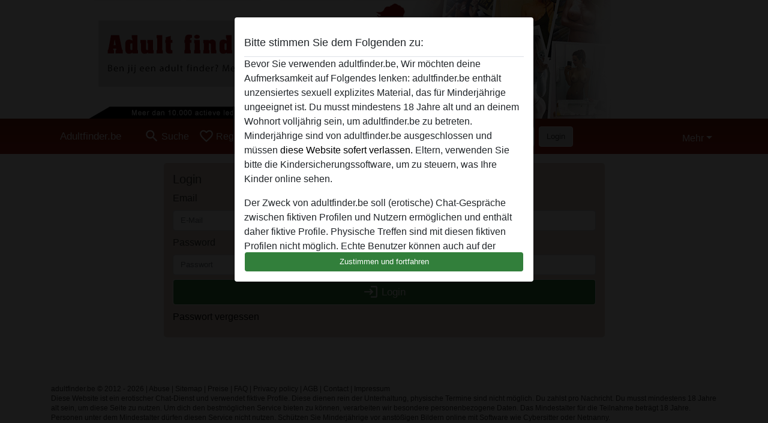

--- FILE ---
content_type: text/css
request_url: https://adultfinder.be/css/runtime/1395_5.1.3.1.min.css?v=1740616010
body_size: 19772
content:
/*!
 * Bootstrap v5.1.3 (https://getbootstrap.com/)
 * Copyright 2011-2021 The Bootstrap Authors
 * Copyright 2011-2021 Twitter, Inc.
 * Licensed under MIT (https://github.com/twbs/bootstrap/blob/main/LICENSE)
 */:root{--bs-blue: #0d6efd;--bs-indigo: #6610f2;--bs-purple: #6f42c1;--bs-pink: #d63384;--bs-red: #dc3545;--bs-orange: #fd7e14;--bs-yellow: #ffc107;--bs-green: #198754;--bs-teal: #20c997;--bs-cyan: #0dcaf0;--bs-white: #fff;--bs-gray: #6c757d;--bs-gray-dark: #343a40;--bs-gray-100: #f8f9fa;--bs-gray-200: #e9ecef;--bs-gray-300: #dee2e6;--bs-gray-400: #ced4da;--bs-gray-500: #adb5bd;--bs-gray-600: #6c757d;--bs-gray-700: #495057;--bs-gray-800: #343a40;--bs-gray-900: #212529;--bs-primary: #327F3B;--bs-secondary: #FFFFFF;--bs-success: #198754;--bs-info: #0dcaf0;--bs-warning: #ffc107;--bs-danger: #dc3545;--bs-light: #f8f9fa;--bs-dark: #212529;--bs-primary-rgb: 50, 127, 59;--bs-secondary-rgb: 255, 255, 255;--bs-success-rgb: 25, 135, 84;--bs-info-rgb: 13, 202, 240;--bs-warning-rgb: 255, 193, 7;--bs-danger-rgb: 220, 53, 69;--bs-light-rgb: 248, 249, 250;--bs-dark-rgb: 33, 37, 41;--bs-white-rgb: 255, 255, 255;--bs-black-rgb: 0, 0, 0;--bs-body-color-rgb: 51, 51, 51;--bs-body-bg-rgb: 255, 255, 255;--bs-font-sans-serif: system-ui, -apple-system, "Segoe UI", Roboto, "Helvetica Neue", Arial, "Noto Sans", "Liberation Sans", sans-serif, "Apple Color Emoji", "Segoe UI Emoji", "Segoe UI Symbol", "Noto Color Emoji";--bs-font-monospace: SFMono-Regular, Menlo, Monaco, Consolas, "Liberation Mono", "Courier New", monospace;--bs-gradient: linear-gradient(180deg, rgba(255, 255, 255, 0.15), rgba(255, 255, 255, 0));--bs-body-font-family: Helvetica Neue, Helvetica, Arial, sans-serif;--bs-body-font-size: 0.8387rem;--bs-body-font-weight: 400;--bs-body-line-height: 1.5;--bs-body-color: #333333;--bs-body-bg: #FFFFFF}*,*::before,*::after{box-sizing:border-box}@media(prefers-reduced-motion: no-preference){:root{scroll-behavior:smooth}}body{margin:0;font-family:var(--bs-body-font-family);font-size:var(--bs-body-font-size);font-weight:var(--bs-body-font-weight);line-height:var(--bs-body-line-height);color:var(--bs-body-color);text-align:var(--bs-body-text-align);background-color:var(--bs-body-bg);-webkit-text-size-adjust:100%;-webkit-tap-highlight-color:rgba(0,0,0,0)}hr{margin:1rem 0;color:inherit;background-color:currentColor;border:0;opacity:.25}hr:not([size]){height:1px}h6,.h6,h5,.h5,h4,.h4,h3,.h3,h2,.h2,h1,.h1{margin-top:0;margin-bottom:.5rem;font-weight:500;line-height:1.2}h1,.h1{font-size:calc(1.334675rem + 1.0161vw)}@media(min-width: 1200px){h1,.h1{font-size:2.09675rem}}h2,.h2{font-size:calc(1.29274rem + 0.51288vw)}@media(min-width: 1200px){h2,.h2{font-size:1.6774rem}}h3,.h3{font-size:calc(1.2717725rem + 0.26127vw)}@media(min-width: 1200px){h3,.h3{font-size:1.467725rem}}h4,.h4{font-size:calc(1.250805rem + 0.00966vw)}@media(min-width: 1200px){h4,.h4{font-size:1.25805rem}}h5,.h5{font-size:1.048375rem}h6,.h6{font-size:0.8387rem}p{margin-top:0;margin-bottom:1rem}address{margin-bottom:1rem;font-style:normal;line-height:inherit}ol,ul{padding-left:2rem}ol,ul,dl{margin-top:0;margin-bottom:1rem}ol ol,ul ul,ol ul,ul ol{margin-bottom:0}dt{font-weight:700}dd{margin-bottom:.5rem;margin-left:0}b,strong{font-weight:bolder}small,.small{font-size:0.875em}mark,.mark{padding:.2em;background-color:#fcf8e3}sub,sup{position:relative;font-size:0.75em;line-height:0;vertical-align:baseline}sub{bottom:-0.25em}sup{top:-0.5em}a{color:#000;text-decoration:underline}a:hover{color:#2f2f2f}a:not([href]):not([class]),a:not([href]):not([class]):hover{color:inherit;text-decoration:none}pre,code{font-family:var(--bs-font-monospace);font-size:1em;direction:ltr /* rtl:ignore */;unicode-bidi:bidi-override}pre{display:block;margin-top:0;margin-bottom:1rem;overflow:auto;font-size:0.875em}pre code{font-size:inherit;color:inherit;word-break:normal}code{font-size:0.875em;color:#d63384;word-wrap:break-word}a>code{color:inherit}figure{margin:0 0 1rem}img,svg{vertical-align:middle}table{caption-side:bottom;border-collapse:collapse}caption{padding-top:.5rem;padding-bottom:.5rem;color:#6c757d;text-align:left}th{text-align:inherit;text-align:-webkit-match-parent}thead,tbody,tfoot,tr,td,th{border-color:inherit;border-style:solid;border-width:0}label{display:inline-block}button{border-radius:0}button:focus:not(:focus-visible){outline:0}input,button,select,optgroup,textarea{margin:0;font-family:inherit;font-size:inherit;line-height:inherit}button,select{text-transform:none}[role=button]{cursor:pointer}select{word-wrap:normal}select:disabled{opacity:1}[list]::-webkit-calendar-picker-indicator{display:none}button,[type=button],[type=reset],[type=submit]{-webkit-appearance:button}button:not(:disabled),[type=button]:not(:disabled),[type=reset]:not(:disabled),[type=submit]:not(:disabled){cursor:pointer}::-moz-focus-inner{padding:0;border-style:none}textarea{resize:vertical}fieldset{min-width:0;padding:0;margin:0;border:0}legend{float:left;width:100%;padding:0;margin-bottom:.5rem;font-size:calc(1.275rem + 0.3vw);line-height:inherit}@media(min-width: 1200px){legend{font-size:1.5rem}}legend+*{clear:left}::-webkit-datetime-edit-fields-wrapper,::-webkit-datetime-edit-text,::-webkit-datetime-edit-minute,::-webkit-datetime-edit-hour-field,::-webkit-datetime-edit-day-field,::-webkit-datetime-edit-month-field,::-webkit-datetime-edit-year-field{padding:0}::-webkit-inner-spin-button{height:auto}[type=search]{outline-offset:-2px;-webkit-appearance:textfield}::-webkit-search-decoration{-webkit-appearance:none}::-webkit-color-swatch-wrapper{padding:0}::file-selector-button{font:inherit}::-webkit-file-upload-button{font:inherit;-webkit-appearance:button}iframe{border:0}summary{display:list-item;cursor:pointer}progress{vertical-align:baseline}[hidden]{display:none !important}.img-thumbnail{padding:4px;background-color:#f5f5f5;border:1px solid #dee2e6;border-radius:3px;max-width:100%;height:auto}.figure{display:inline-block}.container,.container-lg{width:100%;padding-right:var(--bs-gutter-x, 0.9375rem);padding-left:var(--bs-gutter-x, 0.9375rem);margin-right:auto;margin-left:auto}@media(min-width: 576px){.container{max-width:540px}}@media(min-width: 768px){.container{max-width:720px}}@media(min-width: 992px){.container-lg,.container{max-width:960px}}@media(min-width: 1200px){.container-lg,.container{max-width:1140px}}@media(min-width: 1400px){.container-lg,.container{max-width:1320px}}.row{--bs-gutter-x: 1.875rem;--bs-gutter-y: 0;display:-ms-flexbox;display:flex;-ms-flex-wrap:wrap;flex-wrap:wrap;margin-top:calc(-1*var(--bs-gutter-y));margin-right:calc(-0.5*var(--bs-gutter-x));margin-left:calc(-0.5*var(--bs-gutter-x))}.row>*{-ms-flex-negative:0;flex-shrink:0;width:100%;max-width:100%;padding-right:calc(var(--bs-gutter-x)*.5);padding-left:calc(var(--bs-gutter-x)*.5);margin-top:var(--bs-gutter-y)}.col{-ms-flex:1 0 0%;flex:1 0 0%}.col-4{-ms-flex:0 0 auto;flex:0 0 auto;width:33.33333333%}.col-6{-ms-flex:0 0 auto;flex:0 0 auto;width:50%}.col-12{-ms-flex:0 0 auto;flex:0 0 auto;width:100%}.offset-3{margin-left:25%}.g-0{--bs-gutter-x: 0}.g-0{--bs-gutter-y: 0}.g-2{--bs-gutter-x: 0.5rem}.g-2{--bs-gutter-y: 0.5rem}@media(min-width: 576px){.col-sm-4{-ms-flex:0 0 auto;flex:0 0 auto;width:33.33333333%}.col-sm-6{-ms-flex:0 0 auto;flex:0 0 auto;width:50%}.col-sm-8{-ms-flex:0 0 auto;flex:0 0 auto;width:66.66666667%}}@media(min-width: 768px){.col-md-2{-ms-flex:0 0 auto;flex:0 0 auto;width:16.66666667%}.col-md-3{-ms-flex:0 0 auto;flex:0 0 auto;width:25%}.col-md-4{-ms-flex:0 0 auto;flex:0 0 auto;width:33.33333333%}.col-md-5{-ms-flex:0 0 auto;flex:0 0 auto;width:41.66666667%}.col-md-6{-ms-flex:0 0 auto;flex:0 0 auto;width:50%}.col-md-7{-ms-flex:0 0 auto;flex:0 0 auto;width:58.33333333%}.col-md-8{-ms-flex:0 0 auto;flex:0 0 auto;width:66.66666667%}.col-md-9{-ms-flex:0 0 auto;flex:0 0 auto;width:75%}.col-md-12{-ms-flex:0 0 auto;flex:0 0 auto;width:100%}.offset-md-2{margin-left:16.66666667%}}@media(min-width: 992px){.col-lg-3{-ms-flex:0 0 auto;flex:0 0 auto;width:25%}.col-lg-6{-ms-flex:0 0 auto;flex:0 0 auto;width:50%}.offset-lg-3{margin-left:25%}}@media(min-width: 1200px){.col-xl-2{-ms-flex:0 0 auto;flex:0 0 auto;width:16.66666667%}.col-xl-8{-ms-flex:0 0 auto;flex:0 0 auto;width:66.66666667%}.offset-xl-2{margin-left:16.66666667%}}.table{--bs-table-bg: none;--bs-table-accent-bg: transparent;--bs-table-striped-color: #333333;--bs-table-striped-bg: rgba(0, 0, 0, 0.05);--bs-table-active-color: #333333;--bs-table-active-bg: rgba(0, 0, 0, 0.1);--bs-table-hover-color: #333333;--bs-table-hover-bg: rgba(0, 0, 0, 0.075);width:100%;margin-bottom:1rem;color:#333;vertical-align:top;border-color:none}.table>:not(caption)>*>*{padding:.5rem .5rem;background-color:var(--bs-table-bg);border-bottom-width:1px;box-shadow:inset 0 0 0 9999px var(--bs-table-accent-bg)}.table>tbody{vertical-align:inherit}.table>thead{vertical-align:bottom}.table>:not(:first-child){border-top:2px solid currentColor}.table-borderless>:not(caption)>*>*{border-bottom-width:0}.table-borderless>:not(:first-child){border-top-width:0}.form-label{margin-bottom:.5rem}.form-control{display:block;width:100%;padding:.375rem .75rem;font-size:0.8387rem;font-weight:400;line-height:1.5;color:#333;background-color:#fff;background-clip:padding-box;border:1px solid #ced4da;-webkit-appearance:none;-moz-appearance:none;appearance:none;border-radius:4px;transition:border-color .15s ease-in-out,box-shadow .15s ease-in-out}@media(prefers-reduced-motion: reduce){.form-control{transition:none}}.form-control[type=file]{overflow:hidden}.form-control[type=file]:not(:disabled):not([readonly]){cursor:pointer}.form-control:focus{color:#333;background-color:#fff;border-color:#99bf9d;outline:0;box-shadow:0 0 0 .25rem rgba(50,127,59,.25)}.form-control::-webkit-date-and-time-value{height:1.5em}.form-control:-ms-input-placeholder{color:#6c757d;opacity:1}.form-control::placeholder{color:#6c757d;opacity:1}.form-control:disabled,.form-control[readonly]{background-color:#e9ecef;opacity:1}.form-control::file-selector-button{padding:.375rem .75rem;margin:-0.375rem -0.75rem;-webkit-margin-end:.75rem;margin-inline-end:.75rem;color:#333;background-color:#e9ecef;pointer-events:none;border-color:inherit;border-style:solid;border-width:0;border-inline-end-width:1px;border-radius:0;transition:color .15s ease-in-out,background-color .15s ease-in-out,border-color .15s ease-in-out,box-shadow .15s ease-in-out}@media(prefers-reduced-motion: reduce){.form-control::file-selector-button{transition:none}}.form-control:hover:not(:disabled):not([readonly])::file-selector-button{background-color:#dde0e3}.form-control::-webkit-file-upload-button{padding:.375rem .75rem;margin:-0.375rem -0.75rem;-webkit-margin-end:.75rem;margin-inline-end:.75rem;color:#333;background-color:#e9ecef;pointer-events:none;border-color:inherit;border-style:solid;border-width:0;border-inline-end-width:1px;border-radius:0;transition:color .15s ease-in-out,background-color .15s ease-in-out,border-color .15s ease-in-out,box-shadow .15s ease-in-out}@media(prefers-reduced-motion: reduce){.form-control::-webkit-file-upload-button{transition:none}}.form-control:hover:not(:disabled):not([readonly])::-webkit-file-upload-button{background-color:#dde0e3}textarea.form-control{min-height:calc(1.5em + 0.75rem + 2px)}.form-select{display:block;width:100%;padding:.375rem 2.25rem .375rem .75rem;-moz-padding-start:calc(0.75rem - 3px);font-size:0.8387rem;font-weight:400;line-height:1.5;color:#333;background-color:#fff;background-image:url("data:image/svg+xml,%3csvg xmlns='http://www.w3.org/2000/svg' viewBox='0 0 16 16'%3e%3cpath fill='none' stroke='%23343a40' stroke-linecap='round' stroke-linejoin='round' stroke-width='2' d='M2 5l6 6 6-6'/%3e%3c/svg%3e");background-repeat:no-repeat;background-position:right .75rem center;background-size:16px 12px;border:1px solid #ced4da;border-radius:4px;transition:border-color .15s ease-in-out,box-shadow .15s ease-in-out;-webkit-appearance:none;-moz-appearance:none;appearance:none}@media(prefers-reduced-motion: reduce){.form-select{transition:none}}.form-select:focus{border-color:#99bf9d;outline:0;box-shadow:0 0 0 .25rem rgba(50,127,59,.25)}.form-select[multiple],.form-select[size]:not([size="1"]){padding-right:.75rem;background-image:none}.form-select:disabled{background-color:#e9ecef}.form-select:-moz-focusring{color:rgba(0,0,0,0);text-shadow:0 0 0 #333}.form-check{display:block;min-height:1.25805rem;padding-left:1.5em;margin-bottom:.125rem}.form-check .form-check-input{float:left;margin-left:-1.5em}.form-check-input{width:1em;height:1em;margin-top:.25em;vertical-align:top;background-color:#fff;background-repeat:no-repeat;background-position:center;background-size:contain;border:1px solid rgba(0,0,0,.25);-webkit-appearance:none;-moz-appearance:none;appearance:none;color-adjust:exact}.form-check-input[type=checkbox]{border-radius:.25em}.form-check-input[type=radio]{border-radius:50%}.form-check-input:active{filter:brightness(90%)}.form-check-input:focus{border-color:#99bf9d;outline:0;box-shadow:0 0 0 .25rem rgba(50,127,59,.25)}.form-check-input:checked{background-color:#327f3b;border-color:#327f3b}.form-check-input:checked[type=checkbox]{background-image:url("data:image/svg+xml,%3csvg xmlns='http://www.w3.org/2000/svg' viewBox='0 0 20 20'%3e%3cpath fill='none' stroke='%23fff' stroke-linecap='round' stroke-linejoin='round' stroke-width='3' d='M6 10l3 3l6-6'/%3e%3c/svg%3e")}.form-check-input:checked[type=radio]{background-image:url("data:image/svg+xml,%3csvg xmlns='http://www.w3.org/2000/svg' viewBox='-4 -4 8 8'%3e%3ccircle r='2' fill='%23fff'/%3e%3c/svg%3e")}.form-check-input[type=checkbox]:indeterminate{background-color:#327f3b;border-color:#327f3b;background-image:url("data:image/svg+xml,%3csvg xmlns='http://www.w3.org/2000/svg' viewBox='0 0 20 20'%3e%3cpath fill='none' stroke='%23fff' stroke-linecap='round' stroke-linejoin='round' stroke-width='3' d='M6 10h8'/%3e%3c/svg%3e")}.form-check-input:disabled{pointer-events:none;filter:none;opacity:.5}.form-check-input[disabled]~.form-check-label,.form-check-input:disabled~.form-check-label{opacity:.5}.form-switch{padding-left:2.5em}.form-switch .form-check-input{width:2em;margin-left:-2.5em;background-image:url("data:image/svg+xml,%3csvg xmlns='http://www.w3.org/2000/svg' viewBox='-4 -4 8 8'%3e%3ccircle r='3' fill='rgba%280, 0, 0, 0.25%29'/%3e%3c/svg%3e");background-position:left center;border-radius:2em;transition:background-position .15s ease-in-out}@media(prefers-reduced-motion: reduce){.form-switch .form-check-input{transition:none}}.form-switch .form-check-input:focus{background-image:url("data:image/svg+xml,%3csvg xmlns='http://www.w3.org/2000/svg' viewBox='-4 -4 8 8'%3e%3ccircle r='3' fill='%2399bf9d'/%3e%3c/svg%3e")}.form-switch .form-check-input:checked{background-position:right center;background-image:url("data:image/svg+xml,%3csvg xmlns='http://www.w3.org/2000/svg' viewBox='-4 -4 8 8'%3e%3ccircle r='3' fill='%23fff'/%3e%3c/svg%3e")}.btn-check{position:absolute;clip:rect(0, 0, 0, 0);pointer-events:none}.btn-check[disabled]+.btn,.btn-check:disabled+.btn{pointer-events:none;filter:none;opacity:.65}.form-floating{position:relative}.form-floating>.form-control,.form-floating>.form-select{height:calc(3.5rem + 2px);line-height:1.25}.form-floating>label{position:absolute;top:0;left:0;height:100%;padding:1rem .75rem;pointer-events:none;border:1px solid rgba(0,0,0,0);transform-origin:0 0;transition:opacity .1s ease-in-out,transform .1s ease-in-out}@media(prefers-reduced-motion: reduce){.form-floating>label{transition:none}}.form-floating>.form-control{padding:1rem .75rem}.form-floating>.form-control:-ms-input-placeholder{color:rgba(0,0,0,0)}.form-floating>.form-control::placeholder{color:rgba(0,0,0,0)}.form-floating>.form-control:focus,.form-floating>.form-control:not(:placeholder-shown){padding-top:1.625rem;padding-bottom:.625rem}.form-floating>.form-control:-webkit-autofill{padding-top:1.625rem;padding-bottom:.625rem}.form-floating>.form-select{padding-top:1.625rem;padding-bottom:.625rem}.form-floating>.form-control:focus~label,.form-floating>.form-control:not(:placeholder-shown)~label,.form-floating>.form-select~label{opacity:.65;transform:scale(0.85) translateY(-0.5rem) translateX(0.15rem)}.form-floating>.form-control:-webkit-autofill~label{opacity:.65;transform:scale(0.85) translateY(-0.5rem) translateX(0.15rem)}.input-group{position:relative;display:-ms-flexbox;display:flex;-ms-flex-wrap:wrap;flex-wrap:wrap;-ms-flex-align:stretch;align-items:stretch;width:100%}.input-group>.form-control,.input-group>.form-select{position:relative;-ms-flex:1 1 auto;flex:1 1 auto;width:1%;min-width:0}.input-group>.form-control:focus,.input-group>.form-select:focus{z-index:3}.input-group .btn{position:relative;z-index:2}.input-group .btn:focus{z-index:3}.input-group:not(.has-validation)>:not(:last-child):not(.dropdown-toggle):not(.dropdown-menu),.input-group:not(.has-validation)>.dropdown-toggle:nth-last-child(n+3){border-top-right-radius:0;border-bottom-right-radius:0}.input-group>:not(:first-child):not(.dropdown-menu):not(.valid-tooltip):not(.valid-feedback):not(.invalid-tooltip):not(.invalid-feedback){margin-left:-1px;border-top-left-radius:0;border-bottom-left-radius:0}.form-control.is-valid{border-color:#198754;padding-right:calc(1.5em + 0.75rem);background-image:url("data:image/svg+xml,%3csvg xmlns='http://www.w3.org/2000/svg' viewBox='0 0 8 8'%3e%3cpath fill='%23198754' d='M2.3 6.73L.6 4.53c-.4-1.04.46-1.4 1.1-.8l1.1 1.4 3.4-3.8c.6-.63 1.6-.27 1.2.7l-4 4.6c-.43.5-.8.4-1.1.1z'/%3e%3c/svg%3e");background-repeat:no-repeat;background-position:right calc(0.375em + 0.1875rem) center;background-size:calc(0.75em + 0.375rem) calc(0.75em + 0.375rem)}.form-control.is-valid:focus{border-color:#198754;box-shadow:0 0 0 .25rem rgba(25,135,84,.25)}textarea.form-control.is-valid{padding-right:calc(1.5em + 0.75rem);background-position:top calc(0.375em + 0.1875rem) right calc(0.375em + 0.1875rem)}.form-select.is-valid{border-color:#198754}.form-select.is-valid:not([multiple]):not([size]),.form-select.is-valid:not([multiple])[size="1"]{padding-right:4.125rem;background-image:url("data:image/svg+xml,%3csvg xmlns='http://www.w3.org/2000/svg' viewBox='0 0 16 16'%3e%3cpath fill='none' stroke='%23343a40' stroke-linecap='round' stroke-linejoin='round' stroke-width='2' d='M2 5l6 6 6-6'/%3e%3c/svg%3e"),url("data:image/svg+xml,%3csvg xmlns='http://www.w3.org/2000/svg' viewBox='0 0 8 8'%3e%3cpath fill='%23198754' d='M2.3 6.73L.6 4.53c-.4-1.04.46-1.4 1.1-.8l1.1 1.4 3.4-3.8c.6-.63 1.6-.27 1.2.7l-4 4.6c-.43.5-.8.4-1.1.1z'/%3e%3c/svg%3e");background-position:right .75rem center,center right 2.25rem;background-size:16px 12px,calc(0.75em + 0.375rem) calc(0.75em + 0.375rem)}.form-select.is-valid:focus{border-color:#198754;box-shadow:0 0 0 .25rem rgba(25,135,84,.25)}.form-check-input.is-valid{border-color:#198754}.form-check-input.is-valid:checked{background-color:#198754}.form-check-input.is-valid:focus{box-shadow:0 0 0 .25rem rgba(25,135,84,.25)}.form-check-input.is-valid~.form-check-label{color:#198754}.input-group .form-control.is-valid,.input-group .form-select.is-valid{z-index:1}.input-group .form-control.is-valid:focus,.input-group .form-select.is-valid:focus{z-index:3}.invalid-feedback{display:none;width:100%;margin-top:.25rem;font-size:0.875em;color:#dc3545}.is-invalid~.invalid-feedback{display:block}.form-control.is-invalid{border-color:#dc3545;padding-right:calc(1.5em + 0.75rem);background-image:url("data:image/svg+xml,%3csvg xmlns='http://www.w3.org/2000/svg' viewBox='0 0 12 12' width='12' height='12' fill='none' stroke='%23dc3545'%3e%3ccircle cx='6' cy='6' r='4.5'/%3e%3cpath stroke-linejoin='round' d='M5.8 3.6h.4L6 6.5z'/%3e%3ccircle cx='6' cy='8.2' r='.6' fill='%23dc3545' stroke='none'/%3e%3c/svg%3e");background-repeat:no-repeat;background-position:right calc(0.375em + 0.1875rem) center;background-size:calc(0.75em + 0.375rem) calc(0.75em + 0.375rem)}.form-control.is-invalid:focus{border-color:#dc3545;box-shadow:0 0 0 .25rem rgba(220,53,69,.25)}textarea.form-control.is-invalid{padding-right:calc(1.5em + 0.75rem);background-position:top calc(0.375em + 0.1875rem) right calc(0.375em + 0.1875rem)}.form-select.is-invalid{border-color:#dc3545}.form-select.is-invalid:not([multiple]):not([size]),.form-select.is-invalid:not([multiple])[size="1"]{padding-right:4.125rem;background-image:url("data:image/svg+xml,%3csvg xmlns='http://www.w3.org/2000/svg' viewBox='0 0 16 16'%3e%3cpath fill='none' stroke='%23343a40' stroke-linecap='round' stroke-linejoin='round' stroke-width='2' d='M2 5l6 6 6-6'/%3e%3c/svg%3e"),url("data:image/svg+xml,%3csvg xmlns='http://www.w3.org/2000/svg' viewBox='0 0 12 12' width='12' height='12' fill='none' stroke='%23dc3545'%3e%3ccircle cx='6' cy='6' r='4.5'/%3e%3cpath stroke-linejoin='round' d='M5.8 3.6h.4L6 6.5z'/%3e%3ccircle cx='6' cy='8.2' r='.6' fill='%23dc3545' stroke='none'/%3e%3c/svg%3e");background-position:right .75rem center,center right 2.25rem;background-size:16px 12px,calc(0.75em + 0.375rem) calc(0.75em + 0.375rem)}.form-select.is-invalid:focus{border-color:#dc3545;box-shadow:0 0 0 .25rem rgba(220,53,69,.25)}.form-check-input.is-invalid{border-color:#dc3545}.form-check-input.is-invalid:checked{background-color:#dc3545}.form-check-input.is-invalid:focus{box-shadow:0 0 0 .25rem rgba(220,53,69,.25)}.form-check-input.is-invalid~.form-check-label{color:#dc3545}.input-group .form-control.is-invalid,.input-group .form-select.is-invalid{z-index:2}.input-group .form-control.is-invalid:focus,.input-group .form-select.is-invalid:focus{z-index:3}.btn{display:inline-block;font-weight:400;line-height:1.5;color:#333;text-align:center;text-decoration:none;vertical-align:middle;cursor:pointer;-webkit-user-select:none;-moz-user-select:none;-ms-user-select:none;user-select:none;background-color:rgba(0,0,0,0);border:1px solid rgba(0,0,0,0);padding:.375rem .75rem;font-size:0.8387rem;border-radius:7px;transition:color .15s ease-in-out,background-color .15s ease-in-out,border-color .15s ease-in-out,box-shadow .15s ease-in-out}@media(prefers-reduced-motion: reduce){.btn{transition:none}}.btn:hover{color:#333}.btn-check:focus+.btn,.btn:focus{outline:0;box-shadow:0 0 0 .25rem rgba(50,127,59,.25)}.btn:disabled,.btn.disabled,fieldset:disabled .btn{pointer-events:none;opacity:.65}.btn-primary{color:#fff;background-color:#327f3b;border-color:#327f3b}.btn-primary:hover{color:#fff;background-color:#2b6c32;border-color:#28662f}.btn-check:focus+.btn-primary,.btn-primary:focus{color:#fff;background-color:#2b6c32;border-color:#28662f;box-shadow:0 0 0 .25rem rgba(81,146,88,.5)}.btn-check:checked+.btn-primary,.btn-check:active+.btn-primary,.btn-primary:active,.btn-primary.active,.show>.btn-primary.dropdown-toggle{color:#fff;background-color:#28662f;border-color:#265f2c}.btn-check:checked+.btn-primary:focus,.btn-check:active+.btn-primary:focus,.btn-primary:active:focus,.btn-primary.active:focus,.show>.btn-primary.dropdown-toggle:focus{box-shadow:0 0 0 .25rem rgba(81,146,88,.5)}.btn-primary:disabled,.btn-primary.disabled{color:#fff;background-color:#327f3b;border-color:#327f3b}.btn-secondary{color:#000;background-color:#fff;border-color:#fff}.btn-secondary:hover{color:#000;background-color:#fff;border-color:#fff}.btn-check:focus+.btn-secondary,.btn-secondary:focus{color:#000;background-color:#fff;border-color:#fff;box-shadow:0 0 0 .25rem rgba(217,217,217,.5)}.btn-check:checked+.btn-secondary,.btn-check:active+.btn-secondary,.btn-secondary:active,.btn-secondary.active,.show>.btn-secondary.dropdown-toggle{color:#000;background-color:#fff;border-color:#fff}.btn-check:checked+.btn-secondary:focus,.btn-check:active+.btn-secondary:focus,.btn-secondary:active:focus,.btn-secondary.active:focus,.show>.btn-secondary.dropdown-toggle:focus{box-shadow:0 0 0 .25rem rgba(217,217,217,.5)}.btn-secondary:disabled,.btn-secondary.disabled{color:#000;background-color:#fff;border-color:#fff}.btn-success{color:#fff;background-color:#198754;border-color:#198754}.btn-success:hover{color:#fff;background-color:#157347;border-color:#146c43}.btn-check:focus+.btn-success,.btn-success:focus{color:#fff;background-color:#157347;border-color:#146c43;box-shadow:0 0 0 .25rem rgba(60,153,110,.5)}.btn-check:checked+.btn-success,.btn-check:active+.btn-success,.btn-success:active,.btn-success.active,.show>.btn-success.dropdown-toggle{color:#fff;background-color:#146c43;border-color:#13653f}.btn-check:checked+.btn-success:focus,.btn-check:active+.btn-success:focus,.btn-success:active:focus,.btn-success.active:focus,.show>.btn-success.dropdown-toggle:focus{box-shadow:0 0 0 .25rem rgba(60,153,110,.5)}.btn-success:disabled,.btn-success.disabled{color:#fff;background-color:#198754;border-color:#198754}.btn-warning{color:#000;background-color:#ffc107;border-color:#ffc107}.btn-warning:hover{color:#000;background-color:#ffca2c;border-color:#ffc720}.btn-check:focus+.btn-warning,.btn-warning:focus{color:#000;background-color:#ffca2c;border-color:#ffc720;box-shadow:0 0 0 .25rem rgba(217,164,6,.5)}.btn-check:checked+.btn-warning,.btn-check:active+.btn-warning,.btn-warning:active,.btn-warning.active,.show>.btn-warning.dropdown-toggle{color:#000;background-color:#ffcd39;border-color:#ffc720}.btn-check:checked+.btn-warning:focus,.btn-check:active+.btn-warning:focus,.btn-warning:active:focus,.btn-warning.active:focus,.show>.btn-warning.dropdown-toggle:focus{box-shadow:0 0 0 .25rem rgba(217,164,6,.5)}.btn-warning:disabled,.btn-warning.disabled{color:#000;background-color:#ffc107;border-color:#ffc107}.btn-outline-secondary{color:#fff;border-color:#fff}.btn-outline-secondary:hover{color:#000;background-color:#fff;border-color:#fff}.btn-check:focus+.btn-outline-secondary,.btn-outline-secondary:focus{box-shadow:0 0 0 .25rem rgba(255,255,255,.5)}.btn-check:checked+.btn-outline-secondary,.btn-check:active+.btn-outline-secondary,.btn-outline-secondary:active,.btn-outline-secondary.active,.btn-outline-secondary.dropdown-toggle.show{color:#000;background-color:#fff;border-color:#fff}.btn-check:checked+.btn-outline-secondary:focus,.btn-check:active+.btn-outline-secondary:focus,.btn-outline-secondary:active:focus,.btn-outline-secondary.active:focus,.btn-outline-secondary.dropdown-toggle.show:focus{box-shadow:0 0 0 .25rem rgba(255,255,255,.5)}.btn-outline-secondary:disabled,.btn-outline-secondary.disabled{color:#fff;background-color:rgba(0,0,0,0)}.btn-lg{padding:.5rem 1rem;font-size:1.048375rem;border-radius:.3rem}.btn-sm{padding:.25rem .5rem;font-size:0.7338625rem;border-radius:.2rem}.fade{transition:opacity .15s linear}@media(prefers-reduced-motion: reduce){.fade{transition:none}}.fade:not(.show){opacity:0}.collapse:not(.show){display:none}.collapsing{height:0;overflow:hidden;transition:height .35s ease}@media(prefers-reduced-motion: reduce){.collapsing{transition:none}}.collapsing.collapse-horizontal{width:0;height:auto;transition:width .35s ease}@media(prefers-reduced-motion: reduce){.collapsing.collapse-horizontal{transition:none}}.dropup,.dropend,.dropdown,.dropstart{position:relative}.dropdown-toggle{white-space:nowrap}.dropdown-toggle::after{display:inline-block;margin-left:.255em;vertical-align:.255em;content:"";border-top:.3em solid;border-right:.3em solid rgba(0,0,0,0);border-bottom:0;border-left:.3em solid rgba(0,0,0,0)}.dropdown-toggle:empty::after{margin-left:0}.dropdown-menu{position:absolute;z-index:1000;display:none;min-width:10rem;padding:.5rem 0;margin:0;font-size:0.8387rem;color:#333;text-align:left;list-style:none;background-color:#e3d3c3;background-clip:padding-box;border:1px solid rgba(0,0,0,.15);border-radius:.25rem}.dropdown-menu-end{--bs-position: end}.dropup .dropdown-toggle::after{display:inline-block;margin-left:.255em;vertical-align:.255em;content:"";border-top:0;border-right:.3em solid rgba(0,0,0,0);border-bottom:.3em solid;border-left:.3em solid rgba(0,0,0,0)}.dropup .dropdown-toggle:empty::after{margin-left:0}.dropend .dropdown-toggle::after{display:inline-block;margin-left:.255em;vertical-align:.255em;content:"";border-top:.3em solid rgba(0,0,0,0);border-right:0;border-bottom:.3em solid rgba(0,0,0,0);border-left:.3em solid}.dropend .dropdown-toggle:empty::after{margin-left:0}.dropend .dropdown-toggle::after{vertical-align:0}.dropstart .dropdown-toggle::after{display:inline-block;margin-left:.255em;vertical-align:.255em;content:""}.dropstart .dropdown-toggle::after{display:none}.dropstart .dropdown-toggle::before{display:inline-block;margin-right:.255em;vertical-align:.255em;content:"";border-top:.3em solid rgba(0,0,0,0);border-right:.3em solid;border-bottom:.3em solid rgba(0,0,0,0)}.dropstart .dropdown-toggle:empty::after{margin-left:0}.dropstart .dropdown-toggle::before{vertical-align:0}.dropdown-item{display:block;width:100%;padding:.25rem 1rem;clear:both;font-weight:400;color:#333;text-align:inherit;text-decoration:none;white-space:nowrap;background-color:rgba(0,0,0,0);border:0}.dropdown-item:hover,.dropdown-item:focus{color:#e9e9e9;background-color:#4f1007}.dropdown-item.active,.dropdown-item:active{color:#fff;text-decoration:none;background-color:#7e190b}.dropdown-item.disabled,.dropdown-item:disabled{color:#adb5bd;pointer-events:none;background-color:rgba(0,0,0,0)}.dropdown-menu.show{display:block}.dropdown-header{display:block;padding:.5rem 1rem;margin-bottom:0;font-size:0.7338625rem;color:#6c757d;white-space:nowrap}.nav{display:-ms-flexbox;display:flex;-ms-flex-wrap:wrap;flex-wrap:wrap;padding-left:0;margin-bottom:0;list-style:none}.nav-link{display:block;padding:.5rem 1rem;color:#000;text-decoration:none;transition:color .15s ease-in-out,background-color .15s ease-in-out,border-color .15s ease-in-out}@media(prefers-reduced-motion: reduce){.nav-link{transition:none}}.nav-link:hover,.nav-link:focus{color:#2f2f2f}.nav-link.disabled{color:#6c757d;pointer-events:none;cursor:default}.nav-tabs{border-bottom:1px solid #fff}.nav-tabs .nav-link{margin-bottom:-1px;background:none;border:1px solid rgba(0,0,0,0);border-top-left-radius:.25rem;border-top-right-radius:.25rem}.nav-tabs .nav-link:hover,.nav-tabs .nav-link:focus{border-color:#e9ecef #e9ecef #fff;isolation:isolate}.nav-tabs .nav-link.disabled{color:#6c757d;background-color:rgba(0,0,0,0);border-color:rgba(0,0,0,0)}.nav-tabs .nav-link.active,.nav-tabs .nav-item.show .nav-link{color:#495057;background-color:#fff;border-color:#fff}.nav-tabs .dropdown-menu{margin-top:-1px;border-top-left-radius:0;border-top-right-radius:0}.navbar{position:relative;display:-ms-flexbox;display:flex;-ms-flex-wrap:wrap;flex-wrap:wrap;-ms-flex-align:center;align-items:center;-ms-flex-pack:justify;justify-content:space-between;padding-top:.5rem;padding-bottom:.5rem}.navbar>.container,.navbar>.container-lg{display:-ms-flexbox;display:flex;-ms-flex-wrap:inherit;flex-wrap:inherit;-ms-flex-align:center;align-items:center;-ms-flex-pack:justify;justify-content:space-between}.navbar-brand{padding-top:.34274375rem;padding-bottom:.34274375rem;margin-right:1rem;font-size:1.048375rem;text-decoration:none;white-space:nowrap}.navbar-nav{display:-ms-flexbox;display:flex;-ms-flex-direction:column;flex-direction:column;padding-left:0;margin-bottom:0;list-style:none}.navbar-nav .nav-link{padding-right:0;padding-left:0}.navbar-nav .dropdown-menu{position:static}.navbar-collapse{-ms-flex-preferred-size:100%;flex-basis:100%;-ms-flex-positive:1;flex-grow:1;-ms-flex-align:center;align-items:center}.navbar-toggler{padding:.25rem .75rem;font-size:1.048375rem;line-height:1;background-color:rgba(0,0,0,0);border:1px solid rgba(0,0,0,0);border-radius:7px;transition:box-shadow .15s ease-in-out}@media(prefers-reduced-motion: reduce){.navbar-toggler{transition:none}}.navbar-toggler:hover{text-decoration:none}.navbar-toggler:focus{text-decoration:none;outline:0;box-shadow:0 0 0 .25rem}.navbar-toggler-icon{display:inline-block;width:1.5em;height:1.5em;vertical-align:middle;background-repeat:no-repeat;background-position:center;background-size:100%}@media(min-width: 768px){.navbar-expand-md{-ms-flex-wrap:nowrap;flex-wrap:nowrap;-ms-flex-pack:start;justify-content:flex-start}.navbar-expand-md .navbar-nav{-ms-flex-direction:row;flex-direction:row}.navbar-expand-md .navbar-nav .dropdown-menu{position:absolute}.navbar-expand-md .navbar-nav .nav-link{padding-right:.5rem;padding-left:.5rem}.navbar-expand-md .navbar-collapse{display:-ms-flexbox !important;display:flex !important;-ms-flex-preferred-size:auto;flex-basis:auto}.navbar-expand-md .navbar-toggler{display:none}.navbar-expand-md .offcanvas{position:inherit;bottom:0;z-index:1000;-ms-flex-positive:1;flex-grow:1;visibility:visible !important;background-color:rgba(0,0,0,0);border-right:0;border-left:0;transition:none;transform:none}}.navbar-dark .navbar-brand{color:#fff}.navbar-dark .navbar-brand:hover,.navbar-dark .navbar-brand:focus{color:#e9e9e9}.navbar-dark .navbar-nav .nav-link{color:#fff}.navbar-dark .navbar-nav .nav-link:hover,.navbar-dark .navbar-nav .nav-link:focus{color:#e9e9e9}.navbar-dark .navbar-nav .nav-link.disabled{color:rgba(255,255,255,.25)}.navbar-dark .navbar-nav .show>.nav-link,.navbar-dark .navbar-nav .nav-link.active{color:#e9e9e9}.navbar-dark .navbar-toggler{color:#fff;border-color:rgba(255,255,255,.1)}.navbar-dark .navbar-toggler-icon{background-image:url("data:image/svg+xml,%3csvg xmlns='http://www.w3.org/2000/svg' viewBox='0 0 30 30'%3e%3cpath stroke='%23FFFFFF' stroke-linecap='round' stroke-miterlimit='10' stroke-width='2' d='M4 7h22M4 15h22M4 23h22'/%3e%3c/svg%3e")}.card{position:relative;display:-ms-flexbox;display:flex;-ms-flex-direction:column;flex-direction:column;min-width:0;word-wrap:break-word;background-color:#fff;background-clip:border-box;border:1px solid rgba(0,0,0,.125);border-radius:.25rem}.card>hr{margin-right:0;margin-left:0}.card>.list-group{border-top:inherit;border-bottom:inherit}.card>.list-group:first-child{border-top-width:0;border-top-left-radius:calc(0.25rem - 1px);border-top-right-radius:calc(0.25rem - 1px)}.card>.list-group:last-child{border-bottom-width:0;border-bottom-right-radius:calc(0.25rem - 1px);border-bottom-left-radius:calc(0.25rem - 1px)}.breadcrumb{display:-ms-flexbox;display:flex;-ms-flex-wrap:wrap;flex-wrap:wrap;padding:0 0;margin-bottom:1rem;list-style:none}.pagination{display:-ms-flexbox;display:flex;padding-left:0;list-style:none}.page-link{position:relative;display:block;color:#333;text-decoration:none;background-color:#fff;border:1px solid #dee2e6;transition:color .15s ease-in-out,background-color .15s ease-in-out,border-color .15s ease-in-out,box-shadow .15s ease-in-out}@media(prefers-reduced-motion: reduce){.page-link{transition:none}}.page-link:hover{z-index:2;color:#333;background-color:#f5f5f5;border-color:#dee2e6}.page-link:focus{z-index:3;color:#2f2f2f;background-color:#e9ecef;outline:0;box-shadow:0 0 0 .25rem rgba(50,127,59,.25)}.page-item:not(:first-child) .page-link{margin-left:-1px}.page-item.active .page-link{z-index:3;color:#fff;background-color:#428bca;border-color:#428bca}.page-item.disabled .page-link{color:#6c757d;pointer-events:none;background-color:#fff;border-color:#dee2e6}.page-link{padding:.375rem .75rem}.page-item:first-child .page-link{border-top-left-radius:.25rem;border-bottom-left-radius:.25rem}.page-item:last-child .page-link{border-top-right-radius:.25rem;border-bottom-right-radius:.25rem}.badge{display:inline-block;padding:.35em .65em;font-size:0.75em;font-weight:700;line-height:1;color:#fff;text-align:center;white-space:nowrap;vertical-align:baseline;border-radius:.25rem}.badge:empty{display:none}.btn .badge{position:relative;top:-1px}.alert{position:relative;padding:.5rem .5rem;margin-bottom:1rem;border:1px solid rgba(0,0,0,0);border-radius:.25rem}.alert-dismissible{padding-right:3rem}.alert-dismissible .btn-close{position:absolute;top:0;right:0;z-index:2;padding:.625rem .5rem}.alert-success{color:#0f5132;background-color:#d1e7dd;border-color:#badbcc}.alert-warning{color:#664d03;background-color:#fff3cd;border-color:#ffecb5}.alert-danger{color:#842029;background-color:#f8d7da;border-color:#f5c2c7}@keyframes progress-bar-stripes{0%{background-position-x:1rem}}.progress{display:-ms-flexbox;display:flex;height:1rem;overflow:hidden;font-size:0.629025rem;background-color:#e9ecef;border-radius:.25rem}.progress-bar{display:-ms-flexbox;display:flex;-ms-flex-direction:column;flex-direction:column;-ms-flex-pack:center;justify-content:center;overflow:hidden;color:#fff;text-align:center;white-space:nowrap;background-color:#327f3b;transition:width .6s ease}@media(prefers-reduced-motion: reduce){.progress-bar{transition:none}}.progress-bar-striped{background-image:linear-gradient(45deg, rgba(255, 255, 255, 0.15) 25%, transparent 25%, transparent 50%, rgba(255, 255, 255, 0.15) 50%, rgba(255, 255, 255, 0.15) 75%, transparent 75%, transparent);background-size:1rem 1rem}.list-group{display:-ms-flexbox;display:flex;-ms-flex-direction:column;flex-direction:column;padding-left:0;margin-bottom:0;border-radius:.25rem}.list-group-item{position:relative;display:block;padding:.5rem 1rem;color:#212529;text-decoration:none;background-color:#fff;border:1px solid rgba(0,0,0,.125)}.list-group-item:first-child{border-top-left-radius:inherit;border-top-right-radius:inherit}.list-group-item:last-child{border-bottom-right-radius:inherit;border-bottom-left-radius:inherit}.list-group-item.disabled,.list-group-item:disabled{color:#6c757d;pointer-events:none;background-color:#fff}.list-group-item.active{z-index:2;color:#fff;background-color:#327f3b;border-color:#327f3b}.list-group-item+.list-group-item{border-top-width:0}.list-group-item+.list-group-item.active{margin-top:-1px;border-top-width:1px}.btn-close{box-sizing:content-box;width:1em;height:1em;padding:.25em .25em;color:#000;background:rgba(0,0,0,0) url("data:image/svg+xml,%3csvg xmlns='http://www.w3.org/2000/svg' viewBox='0 0 16 16' fill='%23000'%3e%3cpath d='M.293.293a1 1 0 011.414 0L8 6.586 14.293.293a1 1 0 111.414 1.414L9.414 8l6.293 6.293a1 1 0 01-1.414 1.414L8 9.414l-6.293 6.293a1 1 0 01-1.414-1.414L6.586 8 .293 1.707a1 1 0 010-1.414z'/%3e%3c/svg%3e") center/1em auto no-repeat;border:0;border-radius:.25rem;opacity:.5}.btn-close:hover{color:#000;text-decoration:none;opacity:.75}.btn-close:focus{outline:0;box-shadow:0 0 0 .25rem rgba(50,127,59,.25);opacity:1}.btn-close:disabled,.btn-close.disabled{pointer-events:none;-webkit-user-select:none;-moz-user-select:none;-ms-user-select:none;user-select:none;opacity:.25}.toast{width:350px;max-width:100%;font-size:0.875rem;pointer-events:auto;background-color:rgba(255,255,255,.85);background-clip:padding-box;border:1px solid rgba(0,0,0,.1);box-shadow:2px 2px 4px rgba(50,50,50,.34);border-radius:.25rem}.toast.showing{opacity:0}.toast:not(.show){display:none}.toast-header{display:-ms-flexbox;display:flex;-ms-flex-align:center;align-items:center;padding:.5rem .75rem;color:#6c757d;background-color:rgba(255,255,255,.85);background-clip:padding-box;border-bottom:1px solid rgba(0,0,0,.05);border-top-left-radius:calc(0.25rem - 1px);border-top-right-radius:calc(0.25rem - 1px)}.toast-header .btn-close{margin-right:-0.375rem;margin-left:.75rem}.toast-body{padding:.75rem;word-wrap:break-word}.modal{position:fixed;top:0;left:0;z-index:1055;display:none;width:100%;height:100%;overflow-x:hidden;overflow-y:auto;outline:0}.modal-dialog{position:relative;width:auto;margin:.5rem;pointer-events:none}.modal.fade .modal-dialog{transition:transform .3s ease-out;transform:translate(0, -50px)}@media(prefers-reduced-motion: reduce){.modal.fade .modal-dialog{transition:none}}.modal.show .modal-dialog{transform:none}.modal.modal-static .modal-dialog{transform:scale(1.02)}.modal-dialog-centered{display:-ms-flexbox;display:flex;-ms-flex-align:center;align-items:center;min-height:calc(100% - 1rem)}.modal-content{position:relative;display:-ms-flexbox;display:flex;-ms-flex-direction:column;flex-direction:column;width:100%;pointer-events:auto;background-color:#fff;background-clip:padding-box;border:1px solid rgba(0,0,0,.2);border-radius:.3rem;outline:0}.modal-backdrop{position:fixed;top:0;left:0;z-index:1050;width:100vw;height:100vh;background-color:#000}.modal-backdrop.fade{opacity:0}.modal-backdrop.show{opacity:.5}.modal-header{display:-ms-flexbox;display:flex;-ms-flex-negative:0;flex-shrink:0;-ms-flex-align:center;align-items:center;-ms-flex-pack:justify;justify-content:space-between;padding:1rem 1rem;border-bottom:1px solid #dee2e6;border-top-left-radius:calc(0.3rem - 1px);border-top-right-radius:calc(0.3rem - 1px)}.modal-header .btn-close{padding:.5rem .5rem;margin:-0.5rem -0.5rem -0.5rem auto}.modal-title{margin-bottom:0;line-height:1.5}.modal-body{position:relative;-ms-flex:1 1 auto;flex:1 1 auto;padding:1rem}@media(min-width: 576px){.modal-dialog{max-width:500px;margin:1.75rem auto}.modal-dialog-centered{min-height:calc(100% - 3.5rem)}}@media(min-width: 992px){.modal-lg{max-width:800px}}.tooltip{position:absolute;z-index:1080;display:block;margin:0;font-family:"Helvetica Neue",Helvetica,Arial,sans-serif;font-style:normal;font-weight:400;line-height:1.5;text-align:left;text-align:start;text-decoration:none;text-shadow:none;text-transform:none;letter-spacing:normal;word-break:normal;word-spacing:normal;white-space:normal;line-break:auto;font-size:0.7338625rem;word-wrap:break-word;opacity:0}.tooltip.show{opacity:.9}.tooltip .tooltip-arrow{position:absolute;display:block;width:.8rem;height:.4rem}.tooltip .tooltip-arrow::before{position:absolute;content:"";border-color:rgba(0,0,0,0);border-style:solid}.tooltip-inner{max-width:200px;padding:.25rem .5rem;color:#fff;text-align:center;background-color:#000;border-radius:.25rem}.popover{position:absolute;top:0;left:0 /* rtl:ignore */;z-index:1070;display:block;max-width:276px;font-family:"Helvetica Neue",Helvetica,Arial,sans-serif;font-style:normal;font-weight:400;line-height:1.5;text-align:left;text-align:start;text-decoration:none;text-shadow:none;text-transform:none;letter-spacing:normal;word-break:normal;word-spacing:normal;white-space:normal;line-break:auto;font-size:0.7338625rem;word-wrap:break-word;background-color:#fff;background-clip:padding-box;border:1px solid rgba(0,0,0,.2);border-radius:.3rem}.popover .popover-arrow{position:absolute;display:block;width:1rem;height:.5rem}.popover .popover-arrow::before,.popover .popover-arrow::after{position:absolute;display:block;content:"";border-color:rgba(0,0,0,0);border-style:solid}.popover-header{padding:.5rem 1rem;margin-bottom:0;font-size:0.8387rem;background-color:#f0f0f0;border-bottom:1px solid rgba(0,0,0,.2);border-top-left-radius:calc(0.3rem - 1px);border-top-right-radius:calc(0.3rem - 1px)}.popover-header:empty{display:none}.popover-body{padding:1rem 1rem;color:#333}.carousel{position:relative}.carousel.pointer-event{-ms-touch-action:pan-y;touch-action:pan-y}.carousel-item{position:relative;display:none;float:left;width:100%;margin-right:-100%;-webkit-backface-visibility:hidden;backface-visibility:hidden;transition:transform .6s ease-in-out}@media(prefers-reduced-motion: reduce){.carousel-item{transition:none}}.carousel-item.active,.carousel-item-next,.carousel-item-prev{display:block}.carousel-item-next:not(.carousel-item-start),.active.carousel-item-end{transform:translateX(100%)}.carousel-item-prev:not(.carousel-item-end),.active.carousel-item-start{transform:translateX(-100%)}.carousel-indicators{position:absolute;right:0;bottom:0;left:0;z-index:2;display:-ms-flexbox;display:flex;-ms-flex-pack:center;justify-content:center;padding:0;margin-right:15%;margin-bottom:1rem;margin-left:15%;list-style:none}.carousel-indicators [data-bs-target]{box-sizing:content-box;-ms-flex:0 1 auto;flex:0 1 auto;width:30px;height:3px;padding:0;margin-right:3px;margin-left:3px;text-indent:-999px;cursor:pointer;background-color:#fff;background-clip:padding-box;border:0;border-top:10px solid rgba(0,0,0,0);border-bottom:10px solid rgba(0,0,0,0);opacity:.5;transition:opacity .6s ease}@media(prefers-reduced-motion: reduce){.carousel-indicators [data-bs-target]{transition:none}}.carousel-indicators .active{opacity:1}@keyframes spinner-border{to{transform:rotate(360deg) /* rtl:ignore */}}.spinner-border{display:inline-block;width:2rem;height:2rem;vertical-align:-0.125em;border:.25em solid currentColor;border-right-color:rgba(0,0,0,0);border-radius:50%;animation:.75s linear infinite spinner-border}.spinner-border-sm{width:1rem;height:1rem;border-width:.2em}@keyframes spinner-grow{0%{transform:scale(0)}50%{opacity:1;transform:none}}@media(prefers-reduced-motion: reduce){.spinner-border{animation-duration:1.5s}}.offcanvas{position:fixed;bottom:0;z-index:1045;display:-ms-flexbox;display:flex;-ms-flex-direction:column;flex-direction:column;max-width:100%;visibility:hidden;background-color:#fff;background-clip:padding-box;outline:0;transition:transform .3s ease-in-out}@media(prefers-reduced-motion: reduce){.offcanvas{transition:none}}.offcanvas-backdrop{position:fixed;top:0;left:0;z-index:1040;width:100vw;height:100vh;background-color:#000}.offcanvas-backdrop.fade{opacity:0}.offcanvas-backdrop.show{opacity:.5}.offcanvas.show{transform:none}.placeholder{display:inline-block;min-height:1em;vertical-align:middle;cursor:wait;background-color:currentColor;opacity:.5}.placeholder.btn::before{display:inline-block;content:""}@keyframes placeholder-glow{50%{opacity:.2}}@keyframes placeholder-wave{100%{-webkit-mask-position:-200% 0%;mask-position:-200% 0%}}.fixed-top{position:fixed;top:0;right:0;left:0;z-index:1030}.fixed-bottom{position:fixed;right:0;bottom:0;left:0;z-index:1030}.sticky-top{position:sticky;top:0;z-index:1020}.visually-hidden{position:absolute !important;width:1px !important;height:1px !important;padding:0 !important;margin:-1px !important;overflow:hidden !important;clip:rect(0, 0, 0, 0) !important;white-space:nowrap !important;border:0 !important}.vr{display:inline-block;-ms-flex-item-align:stretch;-ms-grid-row-align:stretch;align-self:stretch;width:1px;min-height:1em;background-color:currentColor;opacity:.25}.align-middle{vertical-align:middle !important}.overflow-scroll{overflow:scroll !important}.d-block{display:block !important}.d-grid{display:-ms-grid !important;display:grid !important}.d-flex{display:-ms-flexbox !important;display:flex !important}.d-none{display:none !important}.position-absolute{position:absolute !important}.top-0{top:0 !important}.start-0{left:0 !important}.translate-middle{transform:translate(-50%, -50%) !important}.border{border:1px solid #dee2e6 !important}.w-100{width:100% !important}.h-100{height:100% !important}.vh-100{height:100vh !important}.min-vh-100{min-height:100vh !important}.flex-column{-ms-flex-direction:column !important;flex-direction:column !important}.flex-row-reverse{-ms-flex-direction:row-reverse !important;flex-direction:row-reverse !important}.flex-column-reverse{-ms-flex-direction:column-reverse !important;flex-direction:column-reverse !important}.flex-grow-1{-ms-flex-positive:1 !important;flex-grow:1 !important}.flex-shrink-0{-ms-flex-negative:0 !important;flex-shrink:0 !important}.flex-wrap{-ms-flex-wrap:wrap !important;flex-wrap:wrap !important}.gap-2{gap:.5rem !important}.gap-3{gap:1rem !important}.justify-content-center{-ms-flex-pack:center !important;justify-content:center !important}.justify-content-between{-ms-flex-pack:justify !important;justify-content:space-between !important}.align-items-center{-ms-flex-align:center !important;align-items:center !important}.mt-1{margin-top:.25rem !important}.mt-2{margin-top:.5rem !important}.mt-3{margin-top:1rem !important}.mt-auto{margin-top:auto !important}.me-1{margin-right:.25rem !important}.me-2{margin-right:.5rem !important}.me-3{margin-right:1rem !important}.me-auto{margin-right:auto !important}.mb-0{margin-bottom:0 !important}.mb-2{margin-bottom:.5rem !important}.mb-3{margin-bottom:1rem !important}.mb-auto{margin-bottom:auto !important}.ms-3{margin-left:1rem !important}.ms-auto{margin-left:auto !important}.mb-n3{margin-bottom:-1rem !important}.p-0{padding:0 !important}.p-1{padding:.25rem !important}.pt-1{padding-top:.25rem !important}.pt-2{padding-top:.5rem !important}.pt-3{padding-top:1rem !important}.text-start{text-align:left !important}.text-center{text-align:center !important}.bg-primary{--bs-bg-opacity: 1;background-color:rgba(var(--bs-primary-rgb), var(--bs-bg-opacity)) !important}.bg-success{--bs-bg-opacity: 1;background-color:rgba(var(--bs-success-rgb), var(--bs-bg-opacity)) !important}.bg-danger{--bs-bg-opacity: 1;background-color:rgba(var(--bs-danger-rgb), var(--bs-bg-opacity)) !important}.rounded{border-radius:.25rem !important}.rounded-circle{border-radius:50% !important}.visible{visibility:visible !important}.invisible{visibility:hidden !important}@media(min-width: 576px){.d-sm-inline-block{display:inline-block !important}.d-sm-block{display:block !important}.d-sm-none{display:none !important}}@media(min-width: 768px){.d-md-inline-block{display:inline-block !important}.d-md-block{display:block !important}.d-md-flex{display:-ms-flexbox !important;display:flex !important}.d-md-none{display:none !important}.justify-content-md-start{-ms-flex-pack:start !important;justify-content:flex-start !important}.pt-md-0{padding-top:0 !important}}@media(min-width: 992px){.d-lg-inline-block{display:inline-block !important}.d-lg-block{display:block !important}.d-lg-flex{display:-ms-flexbox !important;display:flex !important}.d-lg-none{display:none !important}}:root{--bs-gutter-x: 0.9375rem;--bs-gutter-y: 0.9375rem}.row{--bs-gutter-x: 0.9375rem;--bs-gutter-y: 0.9375rem}.row.thumbnails{--bs-gutter-x: 0.9375rem;--bs-gutter-y: 0.9375rem}body{height:100%}@media(max-width: 767.98px){body.box-bg{background-color:#e3d3c3}}@media(min-width: 768px){body.vh-100{min-height:100vh !important;height:auto !important}}.vh-100{height:100dvh !important}a,a:visited,a:hover{text-decoration:none}.navbar{padding-bottom:0 !important;padding-top:0 !important;margin-bottom:var(--bs-gutter-y)}@media(min-width: 768px){.navbar>nav{min-height:43px}}.navbar a.nav-link{color:#fff;height:100%}.navbar a.nav-link:not(.dropdown-toggle){display:-ms-flexbox;display:flex}.navbar a.nav-link:not(.dropdown-toggle)>i.material-icons{display:block}.navbar a.nav-link>i.material-icons{width:1.6rem;height:43px;line-height:43px;margin-right:.2rem}.navbar a.nav-link>span{margin-right:auto;height:43px;line-height:43px}@media(min-width: 576px){.navbar.fixed-top.header-image{top:198px}}@media(max-width: 575.98px){.navbar.fixed-top.header-image{top:50px}}#header-img{cursor:pointer}@media(min-width: 576px){#header-img{background-color:#fff;height:198px;background-size:auto;background-image:url("/media/37-adultfinderbe.jpg");background-repeat:no-repeat;background-position:50% 0%;background-attachment:scroll}}@media(max-width: 575.98px){#header-img{background-color:#fff;height:50px;background-size:auto;background-image:url("/media/37-mobiel.jpg");background-repeat:no-repeat;background-position:50% 0%;background-attachment:scroll}}#push{height:4rem}.alert#login{height:20px;padding-top:5px;margin-right:7px;font-size:12px}.alert#login,div#login{margin-top:4px}h1,.h1,h2,.h2,h3,.h3,h4,.h4,h5,.h5{margin-top:0 !important}h1.gutter,.gutter.h1,h2.gutter,.gutter.h2,h3.gutter,.gutter.h3,h4.gutter,.gutter.h4,h5.gutter,.gutter.h5{margin-bottom:.9375rem}h1,.h1{font-size:1.6rem}h2,.h2{font-size:1.5rem}h3,.h3{font-size:1.4rem}h4,.h4{font-size:1.25rem}h5,.h5{font-size:1.13rem}.navbar-default.navbar-dark{background-image:linear-gradient(to bottom, #7E190B, #A4210E)}.navbar-default.navbar-dark button.navbar-toggler{color:#fff}.navbar-nav{min-height:43px}.navbar-nav>li.active>a{font-weight:bold}.box{overflow:hidden;padding:.9375rem;margin-bottom:var(--bs-gutter-y);border-radius:5px;border:2px none #000;background-color:#e3d3c3;background-image:linear-gradient(to bottom, #E3D3C3, #E3D3C3);background-image:"";background-size:"";background-repeat:"";background-position:"";background-attachment:""}.box button.encroach{margin-left:-0.9375rem;margin-top:-0.9375rem;margin-right:-0.9375rem;margin-bottom:.46875rem;border-radius:5px;width:calc(100% + 1.875rem);border-bottom-left-radius:0;border-bottom-right-radius:0}.box button.encroach[data-bs-toggle]:not(.collapsed){display:none}footer.footer{color:#333;background-image:linear-gradient(to bottom, #F5F5F5, #F5F5F5);background-image:"";background-size:"";background-repeat:"";background-position:"";background-attachment:"";padding:15px 0;font-size:12px;line-height:16px}footer.footer a,footer.footer a:visited{color:#333}footer.footer h1,footer.footer .h1,footer.footer h2,footer.footer .h2{margin-bottom:0 !important}.abs{position:absolute}.push{position:absolute;margin:-2px 0 0 4px}#welcome{border:0;padding:0}#welcome .text{padding:.9375rem;padding-bottom:.46875rem}#welcome .todo a.btn{height:100%;width:100%;border-top-right-radius:5px;border-top-left-radius:0;border-bottom-right-radius:0;border-bottom-left-radius:0}@media(max-width: 768px){#welcome .todo a.btn{border-radius:0;padding-top:.375rem}}#welcome .progress{width:100%;border-radius:5px;border-top-left-radius:0;border-top-right-radius:0}#welcome h4,#welcome .h4{margin-bottom:0;padding-top:2px}#pay-header .form-group{width:7rem}@media(max-width: 992px){#pay-header .form-group{width:100%}}#pay-header label{margin-left:auto;padding-right:.46875rem;padding-top:.46875rem}div#packages{display:-ms-flexbox;display:flex;-ms-flex-wrap:wrap;flex-wrap:wrap}div#packages .package{display:-ms-flexbox;display:flex;-ms-flex-align:center;align-items:center;-ms-flex-direction:column;flex-direction:column;-ms-flex-pack:center;justify-content:center;text-align:center;position:relative;padding:1.25rem;margin-right:.9375rem;margin-bottom:.9375rem;box-sizing:border-box;font-size:1.1rem;cursor:pointer;color:#333;background-color:#ccdfce;border-radius:4px}@media(max-width: 767.98px){div#packages .package{-ms-flex-preferred-size:100%;flex-basis:100%;-ms-flex-direction:row;flex-direction:row;padding:.46875rem;margin-right:0}}@media(min-width: 768px){div#packages .package div.icon{margin-bottom:.46875rem}}div#packages .package>*{-ms-flex-preferred-size:100%;flex-basis:100%}div#packages .package>div.icon{display:-ms-flexbox;display:flex;-ms-flex-pack:center;justify-content:center}div#packages .package>.discount{position:absolute;right:-0.46875rem;bottom:-0.46875rem}div#packages .package .best-choice{position:absolute;top:-0.46875rem;right:-0.46875rem;font-size:.9rem}div#packages .package.selected,div#packages .package:hover{background-color:#99bf9d !important}div#packages .package.selected .price,div#packages .package:hover .price{font-weight:bold}div#types{display:-ms-flexbox;display:flex;-ms-flex-wrap:wrap;flex-wrap:wrap;color:#333}@media(max-width: 991.98px){div#types img{height:4rem;padding:.46875rem}}@media(min-width: 992px){div#types img{padding:.625rem;height:5.5rem;width:5.5rem;border-radius:4px;border:1px solid #999;background-color:#fff}}@media(min-width: 992px){div#types img:hover,div#types>div.selected img{background-color:#fff}}div#types>div{display:-ms-flexbox;display:flex;-ms-flex-direction:column;flex-direction:column;-ms-flex-align:center;align-items:center;cursor:pointer;margin-bottom:.9375rem}@media(max-width: 991.98px){div#types>div{border-radius:4px;border:1px solid #b3b3b3;background-color:#fff;display:-ms-flexbox;display:flex;-ms-flex-direction:row;flex-direction:row;width:100%}}@media(min-width: 992px){div#types>div{margin-right:.9375rem}}div#types>div:hover,div#types>div.selected{font-weight:bold}@media(max-width: 575.98px){div#types>div:hover,div#types>div.selected{background-color:#fff}}@media(max-width: 991.98px){div#types>div>div.method{margin-left:.46875rem}}@media(min-width: 992px){div#types>div>div.method{margin-top:.46875rem}}.conversation-list img.received-picture{width:60px;height:60px;object-fit:cover}.conversation-list ul.nav.nav-tabs{margin-top:.9375rem;margin-left:.9375rem;margin-right:.9375rem}.conversation-list ul.nav.nav-tabs a.nav-link{color:#fff;color:#000}.conversation-list ul.nav.nav-tabs a.nav-link.active{color:#000}.conversation-list span.options{margin-left:auto;margin-top:0px}.conversation-list span.options a>i{margin-right:.5rem;font-size:1.25rem;color:#999}.conversation-list span.options a>i:hover{color:#000}.conversation-list span.time{text-align:right;min-width:60px}@media(max-width: 576px){.conversation-list span.time{display:none}}.conversation-list.box{padding:0}.conversation-list div.empty{padding:12px}.conversation-list div.media{margin-top:0;padding-left:.9375rem;padding-right:.9375rem;padding-top:.46875rem;cursor:pointer}.conversation-list div.media>div.media-left{padding-bottom:.46875rem}.conversation-list div.media>div.media-body{padding-bottom:.46875rem}.conversation-list div.media>div.media-body div.message>a{padding-bottom:.46875rem;display:block}.conversation-list div.media:nth-last-child(n+3)>div.media-body{border-bottom:1px solid #fff}div.media-body{padding-left:.9375rem}div.media-body.half-pad{padding-left:.46875rem}div.media-body h4,div.media-body .h4{margin-bottom:7px}.remove{position:absolute;margin:9px 0 0 9px}.btn{border-radius:4px}.btn-primary{color:#fff;background-color:#327f3b;border-color:#fff}.btn-primary:hover{color:#fff;background-color:#2b6c32;border-color:#ccc}.btn-check:focus+.btn-primary,.btn-primary:focus{color:#fff;background-color:#2b6c32;border-color:#ccc;box-shadow:0 0 0 .25rem rgba(255,255,255,.5)}.btn-check:checked+.btn-primary,.btn-check:active+.btn-primary,.btn-primary:active,.btn-primary.active,.show>.btn-primary.dropdown-toggle{color:#fff;background-color:#28662f;border-color:#bfbfbf}.btn-check:checked+.btn-primary:focus,.btn-check:active+.btn-primary:focus,.btn-primary:active:focus,.btn-primary.active:focus,.show>.btn-primary.dropdown-toggle:focus{box-shadow:0 0 0 .25rem rgba(255,255,255,.5)}.btn-primary:disabled,.btn-primary.disabled{color:#fff;background-color:#327f3b;border-color:#fff}.btn-secondary{color:#fff;background-color:#fff;border-color:#fff}.btn-secondary:hover{color:#000;background-color:#d9d9d9;border-color:#ccc}.btn-check:focus+.btn-secondary,.btn-secondary:focus{color:#000;background-color:#d9d9d9;border-color:#ccc;box-shadow:0 0 0 .25rem rgba(255,255,255,.5)}.btn-check:checked+.btn-secondary,.btn-check:active+.btn-secondary,.btn-secondary:active,.btn-secondary.active,.show>.btn-secondary.dropdown-toggle{color:#000;background-color:#ccc;border-color:#bfbfbf}.btn-check:checked+.btn-secondary:focus,.btn-check:active+.btn-secondary:focus,.btn-secondary:active:focus,.btn-secondary.active:focus,.show>.btn-secondary.dropdown-toggle:focus{box-shadow:0 0 0 .25rem rgba(255,255,255,.5)}.btn-secondary:disabled,.btn-secondary.disabled{color:#000;background-color:#fff;border-color:#fff}.btn-login{color:#333;background-color:#ddd;border-color:#fff}.btn-login:hover{color:#000;background-color:#e2e2e2;border-color:#fff}.btn-check:focus+.btn-login,.btn-login:focus{color:#000;background-color:#e2e2e2;border-color:#fff;box-shadow:0 0 0 .25rem rgba(224,224,224,.5)}.btn-check:checked+.btn-login,.btn-check:active+.btn-login,.btn-login:active,.btn-login.active,.show>.btn-login.dropdown-toggle{color:#000;background-color:#e4e4e4;border-color:#fff}.btn-check:checked+.btn-login:focus,.btn-check:active+.btn-login:focus,.btn-login:active:focus,.btn-login.active:focus,.show>.btn-login.dropdown-toggle:focus{box-shadow:0 0 0 .25rem rgba(224,224,224,.5)}.btn-login:disabled,.btn-login.disabled{color:#000;background-color:#ddd;border-color:#fff}.btn-outline-secondary{color:#333;border-color:#333}.btn-outline-secondary:hover{color:#fff;background-color:#ccc;border-color:#fff}.btn-check:focus+.btn-outline-secondary,.btn-outline-secondary:focus{box-shadow:0 0 0 .25rem rgba(51,51,51,.5)}.btn-check:checked+.btn-outline-secondary,.btn-check:active+.btn-outline-secondary,.btn-outline-secondary:active,.btn-outline-secondary.active,.btn-outline-secondary.dropdown-toggle.show{color:#000;background-color:#ccc;border-color:#fff}.btn-check:checked+.btn-outline-secondary:focus,.btn-check:active+.btn-outline-secondary:focus,.btn-outline-secondary:active:focus,.btn-outline-secondary.active:focus,.btn-outline-secondary.dropdown-toggle.show:focus{box-shadow:0 0 0 .25rem rgba(51,51,51,.5)}.btn-outline-secondary:disabled,.btn-outline-secondary.disabled{color:#333;background-color:rgba(0,0,0,0)}i.flirt{color:red !important;font-size:1.5rem;margin-right:.3rem}div#history{padding:var(--bs-gutter-y)}div#history div#unread{font-weight:bold;border-bottom:1px solid #333;margin-bottom:var(--bs-gutter-y)}div#history img.received-picture.content{margin-bottom:.46875rem}div#history h4.nickname,div#history .nickname.h4{width:auto !important}div#history .time{font-size:.7rem;padding-left:.46875rem;margin-left:auto;margin-top:auto;text-align:right}div#history .time>i{font-size:1.2rem}div#history div.centered{width:35%;margin-left:32.5%}@media(max-width: 767.98px){div#history div.centered{width:45%;margin-left:27.5%}}div#history div.centered.prepend-messages{width:auto;margin-left:auto;width:100%;text-align:center}div#history div.date{text-align:center;background-color:#5cb85c;margin-bottom:var(--bs-gutter-y);padding:7px;color:#000;border-radius:4px}div#history>.media{display:-ms-flexbox;display:flex;-ms-flex-item-align:start;align-self:flex-start;max-width:75%;position:relative;margin-bottom:var(--bs-gutter-y);padding:9px;border-radius:5px;background-color:#fff;color:#000}div#history>.media img.received-picture{max-width:100%}@media(max-width: 767.98px){div#history>.media{max-width:85%}}div#history>.media .message{display:-ms-flexbox;display:flex;-ms-flex-direction:column;flex-direction:column}@media(min-width: 768px){div#history>.media.picture{max-width:325px}}div#history>.media.yours{-ms-flex-item-align:end;align-self:flex-end;background-color:#7e0000;color:#fff}@media(max-width: 767.98px){div#history{overflow-y:scroll}}@media(min-width: 768px){div#history{--bs-gutter-y: 0.9375rem}}ul.pagination{padding-bottom:0;padding-top:calc(var(--bs-gutter-y)*.5)}ul.pagination>li.page-item.active>a.page-link{background-color:#7e190b;border-color:#7e190b;color:#fff}ul.pagination>li.page-item:hover>a.page-link{color:#fff !important}@media(max-width: 768px){.navbar-collapse{padding-bottom:.46875rem}}#login-form-page>div,#login-mobile-form>div{padding-bottom:.46875rem}#login-form-desktop{padding-left:.9375rem}#login-form-desktop .btn-login{height:100%}#login-form-desktop>div{padding-right:.46875rem}#login-form-desktop>div>input{width:7.5rem}.navbar-brand{padding:11px 15px;padding-top:0 !important;padding-bottom:0 !important;word-break:keep-all;color:#fff;height:43px;display:block}@media(max-width: 576px){.navbar-brand{width:63%}}.navbar-brand>#logo-img{margin:11px 15px;margin-top:0;margin-bottom:0;margin-left:0;font-size:1.05rem;height:43px;line-height:43px;display:block;background:"" no-repeat;background-size:contain;background-position:0% 50%;width:100%}@media(min-width: 768px){.navbar .navbar-brand{min-width:""}}.input-group-btn span.glyphicon{margin-right:3px}table.detail-view{background:none}.table{margin-bottom:-0.234375rem}.table th,.table td{padding-top:0;padding-bottom:.234375rem}select.form-control{border-radius:4px}.col-6 i.material-icons.online{font-size:1.6rem}#chat-header-image{z-index:0}#chat-header-image i.material-icons.online{font-size:1.4rem}i.material-icons{vertical-align:-0.45rem;display:inline-block;font-size:1.6rem}i.material-icons.online{position:absolute;font-size:1.2rem;top:.1rem;left:.1rem;z-index:3;color:#8fe82a}img#send-picture-img{width:100%}div.conversation-header .options{margin-left:auto;margin-top:.9rem}div.conversation-header .options i{cursor:pointer;font-size:2rem;color:#999}div.conversation-header .options i:last-child{margin-right:1.5rem}div.conversation-header div.media{margin-top:0;padding:.46875rem;border-bottom:2px solid #fff}div.conversation-header div.media h5,div.conversation-header div.media .h5{margin-top:1.1rem !important}span.profile-avatar{display:block;cursor:pointer;background:center/cover #e0e0e0;width:55px;height:55px;border-radius:3px}span.profile-avatar.round{display:block;cursor:pointer;background:center/cover #e0e0e0;border-radius:50% !important}textarea:focus{outline:none}div#send-picture-modal form#send-picture-form{border-top:1px solid #fff;width:100%}div#send-picture-modal button.btn-close{height:auto;width:auto}div#send-picture-modal div.modal-header{z-index:2;top:10px;position:absolute;right:10px;border:none}div#send-picture-modal div.modal-header button{font-size:30px;color:#fff;opacity:.8;border:1px #000}div#send-picture-modal div.modal-body{padding:0}ol,ul,dl{margin-top:0;margin-bottom:0;padding-bottom:.9375rem}ul.compact{padding-bottom:0}ul.compact>li{float:left;padding-right:.9375rem;padding-bottom:.46875rem}ul.compact:after{clear:both}ul.nav{padding-bottom:0}#interact{background-color:#e3d3c3}@media(min-width: 767px){#interact.fixed-bottom{bottom:auto;position:relative}}#interact button.expand{background-color:#f5f5f5;color:#333;border:0;border-radius:0;padding:0}#interact form{padding:.9375rem;padding-right:0;display:-ms-flexbox;display:flex}#interact form div.interact-options#message{width:100%}div.interact-options{margin-right:.9375rem;display:-ms-flexbox;display:flex}div.interact-options.icons{margin-top:1.6rem;margin-right:0}div.interact-options.send{margin-left:auto;margin-top:0}div.interact-options.send button{padding:0;outline:0;background:none;border:none;color:#999;font-size:1.5rem}div.interact-options.send i{color:#fff;border-radius:50%;padding:.46875rem;background-color:#327f3b}div.interact-options i{margin-right:.9375rem;font-size:1.7rem;cursor:pointer;color:#999}textarea.interact{width:100%;resize:none;color:#333;background-color:#fff;border-color:#999;border-radius:2px;height:80px;padding:12px}div#send-picture-modal textarea.interact{border-radius:0;border:none}header.navbar{z-index:99}.btn span.glyphicon{color:#fff}div#chat-header-image{position:relative;overflow:hidden}div#chat-header-image>div.buttons{font-size:.9rem}div#chat-header-image>div.buttons>a:last-child>button{border-left:0}div#chat-header-image .btn{position:relative;z-index:3}a.blurredBg{display:block;text-align:center;position:absolute;z-index:1;width:100%;max-height:304px;overflow:hidden;filter:blur(8px);-moz-filter:blur(8px);-webkit-filter:blur(8px);-o-filter:blur(8px)}a.blurredBg img{overflow:hidden;width:100%}a.blurredFg{display:block;text-align:center;width:100%;max-height:300px;overflow:hidden;position:relative;z-index:2}a.blurredFg img{max-height:300px}a.blurredFg img:after{box-shadow:inset 0 0 6px}div.box.sm-expanded{padding:0 !important}@media screen and (max-width: 767px){div.box.sm-expanded{padding:0 !important;border:0;border-radius:0;margin-top:calc(-1*var(--bs-gutter-y, 0.9375rem));margin-bottom:0;margin-left:calc(-1*var(--bs-gutter-x, 0.9375rem));margin-right:calc(-1*var(--bs-gutter-x, 0.9375rem))}div.box.sm-expanded.h-100{-ms-flex:1;flex:1}}div#chat-header div.buttons>a{width:50%;font-size:14px}div#chat-header div.buttons>a>button{border-radius:0;width:100%;outline:none;height:48px}div#chat-header div.buttons button span.glyphicon{font-size:18px}div#chat-header div.buttons div.buttons button#chat{border-left:none}legend{font-size:1.25rem;margin-bottom:0}.box ul.compact{-webkit-padding-start:1rem;padding-inline-start:1rem}.box ul.compact.no-indent{-webkit-padding-start:0;padding-inline-start:0}a#navbarDropdownGuests{padding-top:.9375rem}.btn.browse-picture{border-top-left-radius:0;border-bottom-left-radius:0;border-left:0;font-size:inherit !important;height:100%}form#picture-form{padding-bottom:.9375rem}.my_pictures i{font-size:1.3rem}.toast{opacity:1}div.box#push-request{padding-left:0;padding-right:0;border:0;padding-bottom:0;margin-bottom:var(--bs-gutter-y)}div.box#push-request div.text{padding:.9375rem;padding-top:0}div.box#push-request div.buttons{display:-ms-flexbox;display:flex}div.box#push-request div.buttons>a{height:100%;width:50%;margin-top:0 !important;border-radius:5px}div.box#push-request div.buttons>a:first-child{border-left:0;border-bottom-right-radius:0;border-top-right-radius:0;border-top-left-radius:0}div.box#push-request div.buttons>a:last-child{border-right:0;border-bottom-left-radius:0;border-top-left-radius:0;border-top-right-radius:0}div.form-group{margin-bottom:0}div.form-group:not(.form-check){padding-top:var(--bs-gutter-y)}div.form-group.form-check{padding-left:calc(var(--bs-gutter-x)/2)}div.form-group.form-check.rowed{padding-left:0;margin-right:0}div.form-group.form-check label{margin-right:.46875rem;margin-bottom:.46875rem}div.form-switch.form-check{min-height:2.2em;line-height:2.2em}div.form-switch>input.form-check-input{width:2.75em;height:1.6em;margin-left:-2.5em;margin-right:.75em}label.has-picture{height:auto;width:100%;display:-ms-flexbox;display:flex}label.has-picture span.text{margin-top:.46875rem;margin-left:.46875rem}.svg{display:block;position:relative;z-index:1;filter:invert(1)}.btn-check:checked+.btn-outline-secondary .svg{filter:invert(1)}#packages .package .svg{filter:invert(1) !important}.svg-dim-32{width:32px !important;height:32px !important;background-size:750% !important}.modal-backdrop.pre{opacity:.8 !important}.modal-content{color:#212529}.clamp-2{overflow:hidden;text-overflow:ellipsis;display:-webkit-box}.clamp-2{-webkit-line-clamp:2;line-clamp:2}:root{--bs-body-font-size: 1rem}.dropdown-item{position:relative}#profile_pictures{z-index:0}#profile_pictures>.thumbnails.row{margin-top:calc(-1*var(--bs-gutter-y))}.pswp{z-index:999 !important}.badge.bg-primary{color:#fff}.padded{padding:.9375rem !important}div.step div.form-group{padding-left:0}div.step *{font-size:1.048375rem}.invalid-feedback{background-color:#dc3545;color:#fff;margin-top:.5rem;padding:.46875rem !important;border-radius:4px}.thumbnail-card>.thumbnail-overlay{position:absolute;top:0;left:0;width:100%;height:100%;z-index:99 !important;background:linear-gradient(to bottom, rgba(0, 0, 0, 0) 0%, rgba(0, 0, 0, 0.6) 85%, rgba(0, 0, 0, 0.5) 100%);border-radius:3px}.thumbnail-card>.thumbnail-overlay>.content{position:absolute;bottom:0;color:#fff;font-size:1.2rem;padding-bottom:.25rem}.thumbnail-card>.thumbnail-overlay>.content>span{display:block;padding:0 .5rem}.thumbnail-card>.thumbnail-overlay>.content>span.location{font-size:.9rem}.thumbnails.row.rounded .thumbnail{border-radius:50%;overflow:hidden}.thumbnails.row.rounded .thumbnail-overlay{display:none}#force-doi-modal .modal-content.box{border-top-left-radius:calc(0.3rem - 1px);border-top-right-radius:calc(0.3rem - 1px);color:#333;border:none !important;padding:0}#force-doi-modal .modal-content.box .navbar-default{border:none !important}#force-doi-modal .progress{border-radius:0}.thumbnails.row{margin-top:0}.thumbnails.has-buttons .buttons .btn{border:#ddd;border-top:none;border-top-right-radius:0;border-top-left-radius:0;border-bottom-left-radius:4px;border-bottom-right-radius:4px}.thumbnails.has-buttons .has-thumbnail .thumbnail{border-bottom:none;border-bottom-left-radius:0;border-bottom-right-radius:0;border-top-left-radius:4px;border-top-right-radius:4px}.has-thumbnail{display:block;position:relative;overflow:hidden}.has-thumbnail.media-image{width:6rem;margin-bottom:0;margin-top:0}.has-thumbnail .thumbnail{position:absolute;top:0;width:100%;height:100%;background-size:cover;z-index:0;border:#ddd;border-radius:3px}.has-thumbnail .thumbnail img,.has-thumbnail .thumbnail source{border-radius:3px;width:100%;height:100%;object-fit:cover}.has-thumbnail:before{content:"";display:block;padding-top:100%}.x-scroll{overflow-x:auto;overflow-y:hidden;-ms-flex-wrap:nowrap;flex-wrap:nowrap;-ms-overflow-style:none;scrollbar-width:none}.x-scroll>li{white-space:nowrap}.x-scroll::-webkit-scrollbar{display:none}.description{-ms-flex-positive:2;flex-grow:2;font-size:.9rem;overflow:hidden;text-overflow:ellipsis;display:-webkit-box}.info{font-size:.8rem}.user-list{color:#333 !important;max-height:9.5rem;line-height:1.5rem;width:100%}.user-list.d-flex{margin-top:calc(var(--bs-gutter-y)/2)}.user-list .d-flex{width:100%}.user-list .title{font-size:1.13rem;font-weight:500;margin-bottom:.2rem}.info .town-truncated{display:none}@media(max-width: 576px){.info .town-truncated{display:inline-block}.info .province,.info .age,.info .sexuality,.info .town-full{display:none}}@media(min-width: 576px)and (max-width: 768px){.info .town-full,.info .age,.info .sexuality{display:inline-block}.info .town-truncated,.info .province{display:none}}@media(min-width: 768px)and (max-width: 992px){.col-md-8 .town-truncated,.col-md-8 .province,.col-md-8 .sexuality,.col-md-7 .town-truncated,.col-md-7 .province,.col-md-7 .sexuality{display:none}.col-md-6 .town-truncated{display:inline-block}.col-md-6 .town-full,.col-md-6 .province,.col-md-6 .sexuality{display:none}.col-md-5 .left,.col-md-4 .left,.col-md-3 .left{display:none}.col-md-5 .town-truncated,.col-md-4 .town-truncated,.col-md-3 .town-truncated{display:inline-block}.col-md-5 .town-full,.col-md-5 .province,.col-md-4 .town-full,.col-md-4 .province,.col-md-3 .town-full,.col-md-3 .province{display:none}}@media(min-width: 992px)and (max-width: 1200px){.col-md-8 .town-truncated,.col-md-8 .province,.col-md-8 .sexuality,.col-md-7 .town-truncated,.col-md-7 .province,.col-md-7 .sexuality,.col-md-6 .town-truncated,.col-md-6 .province,.col-md-6 .sexuality{display:none}.col-md-5 .left,.col-md-4 .left,.col-md-3 .left{display:none}.col-md-5 .town-truncated,.col-md-4 .town-truncated,.col-md-3 .town-truncated{display:inline-block}.col-md-5 .town-full,.col-md-5 .province,.col-md-4 .town-full,.col-md-4 .province,.col-md-3 .town-full,.col-md-3 .province{display:none}}@media(min-width: 1200px){.col-md-5 .town-truncated,.col-md-4 .town-truncated,.col-md-3 .town-truncated{display:inline-block}.col-md-5 .town-full,.col-md-5 .province,.col-md-5 .sexuality,.col-md-4 .town-full,.col-md-4 .province,.col-md-4 .sexuality,.col-md-3 .town-full,.col-md-3 .province,.col-md-3 .sexuality{display:none}}.navbar{margin-bottom:calc(1.875rem / 2)}.stick-to-nav{margin-top:calc(1.875rem / 2 * -1);margin-bottom:calc(1.875rem / 2)}.stick-to-nav .d-grid button{border-radius:0}@media(max-width: 768px){.navbar{margin-bottom:calc(1.875rem / 4)}.stick-to-nav{margin-top:calc(1.875rem / 4 * -1);margin-bottom:calc(1.875rem / 4)}}div#react{width:100%}div.toast-list{padding-bottom:0 !important;margin-left:auto}@media(min-width: 768px){div.toast-list{position:fixed;z-index:101;top:43px;right:.46875rem;padding-top:.46875rem}}@media(max-width: 768px){div.toast-list{padding-bottom:.46875rem}}div.toast-list .toast{display:block;cursor:pointer;background-image:linear-gradient(to bottom, #E3D3C3, #E3D3C3);border-radius:5px}@media(min-width: 768px){div.toast-list .toast{margin-bottom:var(--bs-gutter-y)}}@media(min-width: 768px){div.toast-list .toast{max-width:425px;margin-left:auto}}@media(max-width: 768px){div.toast-list .toast{max-width:inherit;width:100%}}div.toast-list .toast .toast-header{border-top-left-radius:5px;border-top-right-radius:5px;color:#212529;background-color:#fff;border-bottom:2px none #000}div.toast-list .toast .toast-header>span.thumbnail{width:40px;height:40px;margin-right:.9375rem;background-size:cover}.overlay{position:absolute;text-align:center;top:0;left:0;width:100%;height:100%;transition:all linear .5s;background-color:rgba(0,0,0,.175)}@media(min-width: 768px){.overlay{border-radius:4px}.overlay.lower{border-top-left-radius:0;border-top-right-radius:0}.overlay.upper{border-bottom-left-radius:0;border-bottom-right-radius:0}}.overlay.dark{background-color:rgba(0,0,0,.5)}.overlay.dark.blur{-webkit-backdrop-filter:blur(0.3rem);backdrop-filter:blur(0.3rem)}.slide{caret-color:rgba(0,0,0,0)}.slide .small{font-size:.55em}@media(min-width: 768px){.slide{margin-top:1.875rem;margin-bottom:1.875rem}.slide i.material-icons{font-size:1.8rem}}.slide .slide-picture{width:100%;height:100%;color:#f8f0e3;border-radius:0;position:relative;background-size:cover;background-position:center;background-repeat:no-repeat}@media(max-width: 768px){.slide .slide-picture{margin-left:-0.9375rem;margin-right:-0.9375rem}}@media(min-width: 768px){.slide .slide-picture{border-radius:4px;border-bottom-left-radius:0;border-bottom-right-radius:0;height:0;padding-top:100%}}.slide .slide-picture .overlay .img-thumbnail{width:200px;height:200px;background-size:cover;margin-bottom:.9375rem}.slide .slide-picture .overlay>div{z-index:9;font-size:1.75rem;border-radius:4px;color:#fff;padding:.9375rem}.slide .slide-picture .overlay>div .btn{padding:12px 12px;position:relative;font-size:1.5rem}.slide .slide-picture .overlay>div .btn .credits{position:absolute !important;top:-1.0714285714rem !important;left:-0.46875rem}.slide .slide-picture .overlay>div .btn .best-choice{position:absolute !important;top:-0.46875rem !important;right:-0.46875rem;font-size:.9rem}.slide .slide-picture .overlay>div i{font-size:2rem}.slide .slide-picture .overlay .match{width:80%;margin-left:10%}@media(min-width: 1200px){.slide .slide-picture .overlay .match{margin-left:25%;width:50%}}.slide .slide-picture .overlay .pay,.slide .slide-picture .overlay .favorite{width:80%;margin-left:10%}.slide .slide-location{position:absolute;top:.46875rem;left:.46875rem}@media(min-width: 768px){.slide .slide-location{font-size:1.4rem}}.slide .slide-toolbar{position:relative;z-index:10;width:100%;text-align:center;background-color:#e3d3c3;font-weight:500}@media(min-width: 768px){.slide .slide-toolbar{border-bottom-left-radius:4px;border-bottom-right-radius:4px}}.slide .slide-toolbar .info{text-align:left;padding:.46875rem}@media(min-width: 768px){.slide .slide-toolbar .info{padding-left:.9375rem}}.slide .slide-toolbar .info .nickname{font-size:1.15rem;font-weight:bold}.slide .slide-toolbar .info .expand{line-height:2rem;cursor:pointer}.slide .slide-toolbar .info .details{opacity:0;display:none;transition:all 1s linear}.slide .slide-toolbar .info .details .description{font-size:.95rem}.slide .slide-toolbar .info .details .tags{padding-top:.46875rem;font-size:1.25rem}.slide .slide-toolbar .info.full .details{opacity:1;display:block}.slide .slide-toolbar .buttons{border-top:3px solid rgba(255,255,255,.2);padding:6px 6px;font-size:1.75rem}@media(min-width: 768px){.slide .slide-toolbar .buttons{font-size:1.5rem !important}.slide .slide-toolbar .buttons i{font-size:2rem}}.slide .slide-toolbar .buttons .btn{padding:.9375rem;line-height:1;border-radius:0}.slide .slide-toolbar .buttons .btn.btn-sm{padding:.46875rem;vertical-align:middle}.slide .slide-toolbar .buttons .btn.btn-sm i{font-size:1.6rem}.slide .slide-toolbar .buttons div.favorite i{color:red;color:#fff}.slide .slide-toolbar .buttons div.chat{font-size:1.3rem}@media(min-width: 768px){.slide .slide-toolbar .buttons div.chat{font-size:1.75rem}}.slide .slide-toolbar .buttons div.chat i{color:#daa520}body.no-margins header.navbar{margin-bottom:0 !important}main>.container,main.container-lg,.stick-to-nav .container-lg{--bs-gutter-y: calc(1.875rem / 2);--bs-gutter-x: calc(1.875rem / 2)}main>.container>.row,main>.container form>.row,main.container-lg>.row,main.container-lg form>.row,.stick-to-nav .container-lg>.row,.stick-to-nav .container-lg form>.row{--bs-gutter-y: calc(1.875rem / 2);--bs-gutter-x: calc(1.875rem / 2)}@media(max-width: 768px){.alert:nth-last-child(1 of .alert){margin-bottom:0 !important}.alert{border-radius:0}:root{--bs-gutter-x: 0.46875rem;--bs-gutter-y: 0.46875rem}div.row{--bs-gutter-x: 0.46875rem;--bs-gutter-y: 0.46875rem}main.container,main.container-lg,.stick-to-nav .container-lg{--bs-gutter-y: calc(1.875rem / 4);--bs-gutter-x: 0}main.container>.box *,main.container-lg>.box *,.stick-to-nav .container-lg>.box *{--bs-gutter-y: calc(1.875rem / 4);--bs-gutter-x: calc(1.875rem / 4)}main.container>.row,main.container form>.row,main.container-lg>.row,main.container-lg form>.row,.stick-to-nav .container-lg>.row,.stick-to-nav .container-lg form>.row{--bs-gutter-y: calc(1.875rem / 4);--bs-gutter-x: 0}main.container>.row .box *,main.container form>.row .box *,main.container-lg>.row .box *,main.container-lg form>.row .box *,.stick-to-nav .container-lg>.row .box *,.stick-to-nav .container-lg form>.row .box *{--bs-gutter-y: calc(1.875rem / 4);--bs-gutter-x: calc(1.875rem / 4)}.container-lg.h-80{-ms-flex:1;flex:1;height:80%}.date{font-size:.8rem}.form-control,.form-group{font-size:1rem}select.form-select,select{font-size:1rem}body header.navbar{margin-bottom:0}.row>div>div.box:last-of-type,main.container-lg>div.box:last-child{margin-bottom:0}.box{border-left:none;border-right:none}}
